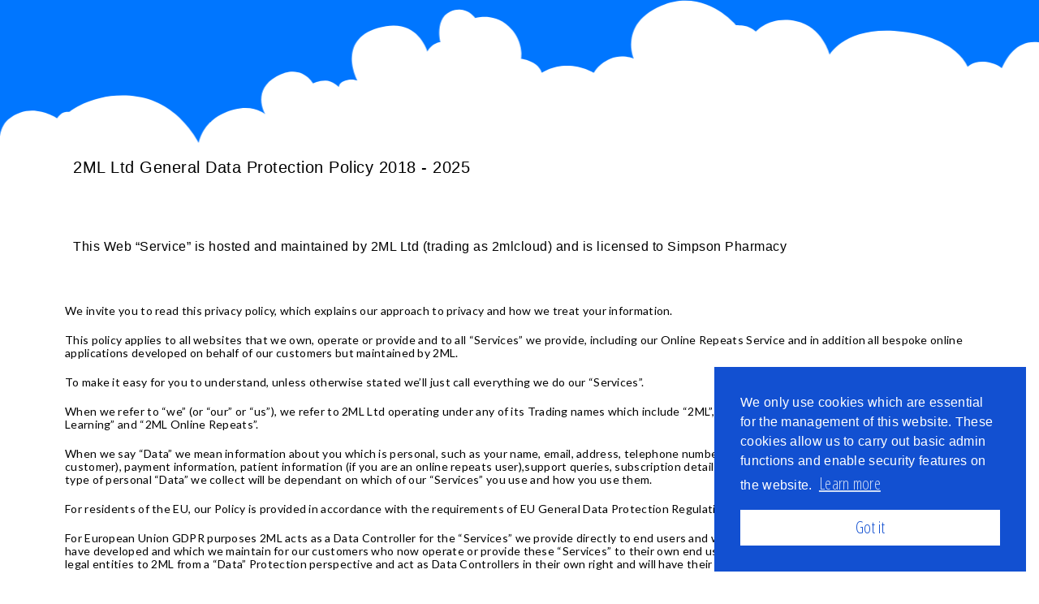

--- FILE ---
content_type: text/html; charset=UTF-8
request_url: https://simpsonpharmacy.com/website-privacy/
body_size: 15048
content:
<!DOCTYPE html>
<html lang="en-GB" prefix="og: https://ogp.me/ns#">
<head>
	<meta charset="UTF-8">
		
<!-- Search Engine Optimisation by Rank Math - https://s.rankmath.com/home -->
<title>Simpson Pharmacy | Website Privacy</title><link rel="preload" as="style" href="https://fonts.googleapis.com/css?family=Raleway%3A100%2C100italic%2C200%2C200italic%2C300%2C300italic%2C400%2C400italic%2C500%2C500italic%2C600%2C600italic%2C700%2C700italic%2C800%2C800italic%2C900%2C900italic%7COpen%20Sans%3A100%2C100italic%2C200%2C200italic%2C300%2C300italic%2C400%2C400italic%2C500%2C500italic%2C600%2C600italic%2C700%2C700italic%2C800%2C800italic%2C900%2C900italic%7COpen%20Sans%20Condensed%3A100%2C100italic%2C200%2C200italic%2C300%2C300italic%2C400%2C400italic%2C500%2C500italic%2C600%2C600italic%2C700%2C700italic%2C800%2C800italic%2C900%2C900italic%7CLato%3A100%2C100italic%2C200%2C200italic%2C300%2C300italic%2C400%2C400italic%2C500%2C500italic%2C600%2C600italic%2C700%2C700italic%2C800%2C800italic%2C900%2C900italic&#038;display=swap" /><link rel="stylesheet" href="https://fonts.googleapis.com/css?family=Raleway%3A100%2C100italic%2C200%2C200italic%2C300%2C300italic%2C400%2C400italic%2C500%2C500italic%2C600%2C600italic%2C700%2C700italic%2C800%2C800italic%2C900%2C900italic%7COpen%20Sans%3A100%2C100italic%2C200%2C200italic%2C300%2C300italic%2C400%2C400italic%2C500%2C500italic%2C600%2C600italic%2C700%2C700italic%2C800%2C800italic%2C900%2C900italic%7COpen%20Sans%20Condensed%3A100%2C100italic%2C200%2C200italic%2C300%2C300italic%2C400%2C400italic%2C500%2C500italic%2C600%2C600italic%2C700%2C700italic%2C800%2C800italic%2C900%2C900italic%7CLato%3A100%2C100italic%2C200%2C200italic%2C300%2C300italic%2C400%2C400italic%2C500%2C500italic%2C600%2C600italic%2C700%2C700italic%2C800%2C800italic%2C900%2C900italic&#038;display=swap" media="print" onload="this.media='all'" /><noscript><link rel="stylesheet" href="https://fonts.googleapis.com/css?family=Raleway%3A100%2C100italic%2C200%2C200italic%2C300%2C300italic%2C400%2C400italic%2C500%2C500italic%2C600%2C600italic%2C700%2C700italic%2C800%2C800italic%2C900%2C900italic%7COpen%20Sans%3A100%2C100italic%2C200%2C200italic%2C300%2C300italic%2C400%2C400italic%2C500%2C500italic%2C600%2C600italic%2C700%2C700italic%2C800%2C800italic%2C900%2C900italic%7COpen%20Sans%20Condensed%3A100%2C100italic%2C200%2C200italic%2C300%2C300italic%2C400%2C400italic%2C500%2C500italic%2C600%2C600italic%2C700%2C700italic%2C800%2C800italic%2C900%2C900italic%7CLato%3A100%2C100italic%2C200%2C200italic%2C300%2C300italic%2C400%2C400italic%2C500%2C500italic%2C600%2C600italic%2C700%2C700italic%2C800%2C800italic%2C900%2C900italic&#038;display=swap" /></noscript><link rel="stylesheet" href="https://simpsonpharmacy.com/wp-content/cache/min/102/10a86e0425b0c9facc4c59415252808a.css" media="all" data-minify="1" />
<meta name="description" content="We invite you to read this privacy policy, which explains our approach to privacy and how we treat your information."/>
<meta name="robots" content="nofollow, noindex, noimageindex, noarchive, nosnippet"/>
<meta property="og:locale" content="en_GB" />
<meta property="og:type" content="article" />
<meta property="og:title" content="Simpson Pharmacy | Website Privacy" />
<meta property="og:description" content="We invite you to read this privacy policy, which explains our approach to privacy and how we treat your information." />
<meta property="og:url" content="https://simpsonpharmacy.com/website-privacy/" />
<meta property="og:site_name" content="Simpson Pharmacy" />
<meta property="og:updated_time" content="2021-11-19T12:51:22+00:00" />
<meta name="twitter:card" content="summary_large_image" />
<meta name="twitter:title" content="Simpson Pharmacy | Website Privacy" />
<meta name="twitter:description" content="We invite you to read this privacy policy, which explains our approach to privacy and how we treat your information." />
<meta name="twitter:label1" content="Time to read" />
<meta name="twitter:data1" content="15 minutes" />
<!-- /Rank Math WordPress SEO plugin -->

<link href='https://fonts.gstatic.com' crossorigin rel='preconnect' />
<link rel="alternate" type="application/rss+xml" title="Simpson Pharmacy &raquo; Feed" href="https://simpsonpharmacy.com/feed/" />
<style type="text/css">
img.wp-smiley,
img.emoji {
	display: inline !important;
	border: none !important;
	box-shadow: none !important;
	height: 1em !important;
	width: 1em !important;
	margin: 0 .07em !important;
	vertical-align: -0.1em !important;
	background: none !important;
	padding: 0 !important;
}
</style>
	
















<script type='text/javascript' src='https://simpsonpharmacy.com/wp-includes/js/jquery/jquery.min.js?ver=3.6.0' id='jquery-core-js' defer></script>

<link rel="https://api.w.org/" href="https://simpsonpharmacy.com/wp-json/" /><link rel="alternate" type="application/json" href="https://simpsonpharmacy.com/wp-json/wp/v2/pages/32" /><link rel="EditURI" type="application/rsd+xml" title="RSD" href="https://simpsonpharmacy.com/xmlrpc.php?rsd" />
<link rel="wlwmanifest" type="application/wlwmanifest+xml" href="https://simpsonpharmacy.com/wp-includes/wlwmanifest.xml" /> 
<meta name="generator" content="WordPress 5.8.3" />
<link rel='shortlink' href='https://simpsonpharmacy.com/?p=32' />
<link rel="alternate" type="application/json+oembed" href="https://simpsonpharmacy.com/wp-json/oembed/1.0/embed?url=https%3A%2F%2Fsimpsonpharmacy.com%2Fwebsite-privacy%2F" />
<link rel="alternate" type="text/xml+oembed" href="https://simpsonpharmacy.com/wp-json/oembed/1.0/embed?url=https%3A%2F%2Fsimpsonpharmacy.com%2Fwebsite-privacy%2F&#038;format=xml" />
<link rel="icon" href="https://simpsonpharmacy.com/wp-content/uploads/sites/102/2022/01/Favicon-Cross-blue-150x150.png" sizes="32x32" />
<link rel="icon" href="https://simpsonpharmacy.com/wp-content/uploads/sites/102/2022/01/Favicon-Cross-blue-300x300.png" sizes="192x192" />
<link rel="apple-touch-icon" href="https://simpsonpharmacy.com/wp-content/uploads/sites/102/2022/01/Favicon-Cross-blue-300x300.png" />
<meta name="msapplication-TileImage" content="https://simpsonpharmacy.com/wp-content/uploads/sites/102/2022/01/Favicon-Cross-blue-300x300.png" />
	<meta name="viewport" content="width=device-width, initial-scale=1.0, viewport-fit=cover" /></head>
<body class="page-template page-template-elementor_canvas page page-id-32 wp-custom-logo elementor-dce elementor-default elementor-template-canvas elementor-kit-4 elementor-page elementor-page-32">
			<div data-elementor-type="wp-page" data-elementor-id="32" data-post-id="32" data-obj-id="32" class="elementor elementor-32 dce-elementor-post-32" data-elementor-settings="[]">
						<div class="elementor-inner">
							<div class="elementor-section-wrap">
							<section class="elementor-section elementor-top-section elementor-element elementor-element-0261f9d elementor-section-boxed elementor-section-height-default elementor-section-height-default" data-id="0261f9d" data-element_type="section" data-settings="{&quot;shape_divider_top&quot;:&quot;clouds&quot;}">
					<div class="elementor-shape elementor-shape-top" data-negative="false">
			<svg xmlns="http://www.w3.org/2000/svg" viewBox="0 0 283.5 27.8" preserveAspectRatio="xMidYMax slice">
  <path class="elementor-shape-fill" d="M0 0v6.7c1.9-.8 4.7-1.4 8.5-1 9.5 1.1 11.1 6 11.1 6s2.1-.7 4.3-.2c2.1.5 2.8 2.6 2.8 2.6s.2-.5 1.4-.7c1.2-.2 1.7.2 1.7.2s0-2.1 1.9-2.8c1.9-.7 3.6.7 3.6.7s.7-2.9 3.1-4.1 4.7 0 4.7 0 1.2-.5 2.4 0 1.7 1.4 1.7 1.4h1.4c.7 0 1.2.7 1.2.7s.8-1.8 4-2.2c3.5-.4 5.3 2.4 6.2 4.4.4-.4 1-.7 1.8-.9 2.8-.7 4 .7 4 .7s1.7-5 11.1-6c9.5-1.1 12.3 3.9 12.3 3.9s1.2-4.8 5.7-5.7c4.5-.9 6.8 1.8 6.8 1.8s.6-.6 1.5-.9c.9-.2 1.9-.2 1.9-.2s5.2-6.4 12.6-3.3c7.3 3.1 4.7 9 4.7 9s1.9-.9 4 0 2.8 2.4 2.8 2.4 1.9-1.2 4.5-1.2 4.3 1.2 4.3 1.2.2-1 1.4-1.7 2.1-.7 2.1-.7-.5-3.1 2.1-5.5 5.7-1.4 5.7-1.4 1.5-2.3 4.2-1.1c2.7 1.2 1.7 5.2 1.7 5.2s.3-.1 1.3.5c.5.4.8.8.9 1.1.5-1.4 2.4-5.8 8.4-4 7.1 2.1 3.5 8.9 3.5 8.9s.8-.4 2 0 1.1 1.1 1.1 1.1 1.1-1.1 2.3-1.1 2.1.5 2.1.5 1.9-3.6 6.2-1.2 1.9 6.4 1.9 6.4 2.6-2.4 7.4 0c3.4 1.7 3.9 4.9 3.9 4.9s3.3-6.9 10.4-7.9 11.5 2.6 11.5 2.6.8 0 1.2.2c.4.2.9.9.9.9s4.4-3.1 8.3.2c1.9 1.7 1.5 5 1.5 5s.3-1.1 1.6-1.4c1.3-.3 2.3.2 2.3.2s-.1-1.2.5-1.9 1.9-.9 1.9-.9-4.7-9.3 4.4-13.4c5.6-2.5 9.2.9 9.2.9s5-6.2 15.9-6.2 16.1 8.1 16.1 8.1.7-.2 1.6-.4V0H0z"/>
</svg>
		</div>
					<div class="elementor-container elementor-column-gap-default">
							<div class="elementor-row">
					<div class="elementor-column elementor-col-100 elementor-top-column elementor-element elementor-element-8b1281d" data-id="8b1281d" data-element_type="column">
			<div class="elementor-column-wrap elementor-element-populated">
							<div class="elementor-widget-wrap">
						<div class="elementor-element elementor-element-b615dcc elementor-widget elementor-widget-heading" data-id="b615dcc" data-element_type="widget" data-widget_type="heading.default">
				<div class="elementor-widget-container">
			<h1 class="elementor-heading-title elementor-size-default">2ML Ltd General Data Protection Policy 2018 -  2025</h1>		</div>
				</div>
						</div>
					</div>
		</div>
								</div>
					</div>
		</section>
				<section class="elementor-section elementor-top-section elementor-element elementor-element-002c320 elementor-section-boxed elementor-section-height-default elementor-section-height-default" data-id="002c320" data-element_type="section">
						<div class="elementor-container elementor-column-gap-default">
							<div class="elementor-row">
					<div class="elementor-column elementor-col-100 elementor-top-column elementor-element elementor-element-0159f88" data-id="0159f88" data-element_type="column">
			<div class="elementor-column-wrap elementor-element-populated">
							<div class="elementor-widget-wrap">
						<div class="elementor-element elementor-element-b79ee00 elementor-widget elementor-widget-heading" data-id="b79ee00" data-element_type="widget" data-widget_type="heading.default">
				<div class="elementor-widget-container">
			<h2 class="elementor-heading-title elementor-size-default">This Web “Service” is hosted and maintained by 2ML Ltd (trading as 2mlcloud) and is licensed to Simpson Pharmacy</h2>		</div>
				</div>
						</div>
					</div>
		</div>
								</div>
					</div>
		</section>
				<section class="elementor-section elementor-top-section elementor-element elementor-element-408c934 elementor-section-boxed elementor-section-height-default elementor-section-height-default" data-id="408c934" data-element_type="section">
						<div class="elementor-container elementor-column-gap-default">
							<div class="elementor-row">
					<div class="elementor-column elementor-col-100 elementor-top-column elementor-element elementor-element-8a639e3" data-id="8a639e3" data-element_type="column">
			<div class="elementor-column-wrap elementor-element-populated">
							<div class="elementor-widget-wrap">
						<div class="elementor-element elementor-element-b0515cd elementor-widget elementor-widget-text-editor" data-id="b0515cd" data-element_type="widget" data-widget_type="text-editor.default">
				<div class="elementor-widget-container">
								<div class="elementor-text-editor elementor-clearfix">
				<p><span style="font-weight: 400;">We invite you to read this privacy policy, which explains our approach to privacy and how we treat your information.</span></p><p><span style="font-weight: 400;">This policy applies to all websites that we own, operate or provide and to all &#8220;Services&#8221; we provide, including our Online Repeats Service and in addition all bespoke online applications developed on behalf of our customers but maintained by 2ML.</span></p><p><span style="font-weight: 400;">To make it easy for you to understand, unless otherwise stated we’ll just call everything we do our &#8220;Services&#8221;.</span></p><p><span style="font-weight: 400;">When we refer to “we” (or “our” or “us”), we refer to 2ML Ltd operating under any of its Trading names which include “2ML”, “2MLCloud”, “2MLPharmacare”, “2 Minute Learning” and “2ML Online Repeats”.</span></p><p><span style="font-weight: 400;">When we say &#8220;Data&#8221; we mean information about you which is personal, such as your name, email, address, telephone number, bank account details (if you are a paying customer), payment information, patient information (if you are an online repeats user),support queries, subscription details, web pages you may have visited. The exact type of personal &#8220;Data&#8221; we collect will be dependant on which of our &#8220;Services&#8221; you use and how you use them.</span></p><p><span style="font-weight: 400;">For residents of the EU, our Policy is provided in accordance with the requirements of EU General Data Protection Regulation (GDPR) as defined May 2018.</span></p><p><span style="font-weight: 400;">For European Union GDPR purposes 2ML acts as a Data Controller for the &#8220;Services&#8221; we provide directly to end users and we also act as a Data Processor for &#8220;Services&#8221; we have developed and which we maintain for our customers who now operate or provide these &#8220;Services&#8221; to their own end users. These clients or customers are separate legal entities to 2ML from a &#8220;Data&#8221; Protection perspective and act as Data Controllers in their own right and will have their own &#8220;Data&#8221; protection policies in place.   </span></p><p><span style="font-weight: 400;">The principles we use to guide us in our approach to &#8220;Data&#8221; Protection are the same guiding principles we use to direct our approach to business in general and are built upon the following core values.</span><span style="font-weight: 400;"><br /></span></p><p><span style="font-weight: 400;"><strong>Openness</strong> …………… our ethos is to be open, honest and transparent in all our business dealings.</span></p><p><span style="font-weight: 400;"><strong>Responsibility</strong> …………. we acknowledge the responsibility we have to protect the interests of all the people whose lives we “touch” as we conduct our business affairs. Put simply we treat others as we would like to be treated ourselves.</span></p><p><span style="font-weight: 400;"><strong>Awareness</strong> ……………. we recognise that “online” can be a dangerous space and we take both our own security and the security of those who engage with us “online” very seriously. In security terms nothing surprises us and we take nothing for granted. </span></p><p><span style="font-weight: 400;"><strong>Fairness</strong> ………….. in everything we do and to everyone with whom we engage.</span></p>					</div>
						</div>
				</div>
						</div>
					</div>
		</div>
								</div>
					</div>
		</section>
				<section class="elementor-section elementor-top-section elementor-element elementor-element-f8fa877 elementor-section-boxed elementor-section-height-default elementor-section-height-default" data-id="f8fa877" data-element_type="section">
						<div class="elementor-container elementor-column-gap-default">
							<div class="elementor-row">
					<div class="elementor-column elementor-col-100 elementor-top-column elementor-element elementor-element-651002d" data-id="651002d" data-element_type="column">
			<div class="elementor-column-wrap elementor-element-populated">
							<div class="elementor-widget-wrap">
						<div class="elementor-element elementor-element-83bcb2e elementor-widget elementor-widget-heading" data-id="83bcb2e" data-element_type="widget" data-widget_type="heading.default">
				<div class="elementor-widget-container">
			<h2 class="elementor-heading-title elementor-size-default">Who is 2ML</h2>		</div>
				</div>
				<div class="elementor-element elementor-element-dc7f139 elementor-widget elementor-widget-text-editor" data-id="dc7f139" data-element_type="widget" data-widget_type="text-editor.default">
				<div class="elementor-widget-container">
								<div class="elementor-text-editor elementor-clearfix">
				<p><span style="font-weight: 400;">2ML Ltd is a technology business incorporated in 2008 and based in Northern Ireland . Our Company is registered with Companies House (Reg No NI 069530) and our correspondence address is </span></p><p><span style="font-weight: 400;">Blick Studios<br />51 Malone Road<br />Belfast<br />Northern Ireland<br />United Kingdom<br />BT9 6RY</span></p><p><span style="font-weight: 400;">We are registered with the United Kingdom Information Commissioner and our &#8220;Data&#8221; Protection Registration details are :</span></p><p><span style="font-weight: 400;">Organisation name: 2ML LTD &#8211; Registration reference: Z2212884</span></p>					</div>
						</div>
				</div>
				<div class="elementor-element elementor-element-d92cb1d elementor-widget elementor-widget-heading" data-id="d92cb1d" data-element_type="widget" data-widget_type="heading.default">
				<div class="elementor-widget-container">
			<h2 class="elementor-heading-title elementor-size-default">What is 2ML's business</h2>		</div>
				</div>
				<div class="elementor-element elementor-element-9761793 elementor-widget elementor-widget-text-editor" data-id="9761793" data-element_type="widget" data-widget_type="text-editor.default">
				<div class="elementor-widget-container">
								<div class="elementor-text-editor elementor-clearfix">
				<p><span style="font-weight: 400;">2ML specialise in the Retail Pharmacy sector and provide websites and online &#8220;Services&#8221; such as our Online Repeats Service to our Pharmacy customers primarily across the UK and Ireland.</span></p><p><span style="font-weight: 400;">Additionally we provide bespoke websites to our customers outside the Retail Pharmacy sector and develop and maintain high quality bespoke online software applications.</span></p><p><span style="font-weight: 400;">Whilst we are considered a micro business entity, 2ML conduct our business affairs globally with business partners in many different countries made possible by our innovative use of Cloud based technologies.</span></p><p><span style="font-weight: 400;">We trade as :</span></p><p><b>2MLPharmacare</b><span style="font-weight: 400;"> &#8211; providing Website and online &#8220;Services&#8221; to Retail Pharmacies</span></p><p><b>2ML Online Repeats</b><span style="font-weight: 400;"> &#8211; allowing Pharmacies and their Customers manage repeats medications online</span></p><p><b>2minutelearning</b><span style="font-weight: 400;"> &#8211; building online e-learning courses</span></p><p><b>2MLCloud</b><span style="font-weight: 400;"> &#8211; developing, hosting &amp; maintaining bespoke websites and cloud based software applications and providing consultancy &#8220;Services&#8221;</span></p>					</div>
						</div>
				</div>
						</div>
					</div>
		</div>
								</div>
					</div>
		</section>
				<section class="elementor-section elementor-top-section elementor-element elementor-element-fa5cbf0 elementor-section-boxed elementor-section-height-default elementor-section-height-default" data-id="fa5cbf0" data-element_type="section">
						<div class="elementor-container elementor-column-gap-default">
							<div class="elementor-row">
					<div class="elementor-column elementor-col-100 elementor-top-column elementor-element elementor-element-3612aee" data-id="3612aee" data-element_type="column">
			<div class="elementor-column-wrap elementor-element-populated">
							<div class="elementor-widget-wrap">
						<div class="elementor-element elementor-element-f89070a elementor-widget elementor-widget-heading" data-id="f89070a" data-element_type="widget" data-widget_type="heading.default">
				<div class="elementor-widget-container">
			<h2 class="elementor-heading-title elementor-size-default">Why 2ML collect “Data” & how we process it</h2>		</div>
				</div>
				<div class="elementor-element elementor-element-4520310 elementor-widget elementor-widget-text-editor" data-id="4520310" data-element_type="widget" data-widget_type="text-editor.default">
				<div class="elementor-widget-container">
								<div class="elementor-text-editor elementor-clearfix">
				<p><span style="font-weight: 400;">2ML only ever collect and process personal &#8220;Data&#8221; where there is a legal basis for us to do so and for one of the following reasons (the </span><b>Why</b><span style="font-weight: 400;">)</span></p><ul><li style="font-weight: 400;"><span style="font-weight: 400;">We have legitimate business interests to process personal &#8220;Data&#8221; and where our interest to process is not overridden by your individual rights</span></li><li style="font-weight: 400;"><span style="font-weight: 400;">In order to perform a contract with you</span></li><li style="font-weight: 400;"><span style="font-weight: 400;">Where we have a legal obligation to process the &#8220;Data&#8221;, to exercise or to defend legal claims, or to assist in criminal investigations of a crime</span></li><li style="font-weight: 400;"><span style="font-weight: 400;">Where necessary in the public interest</span></li><li style="font-weight: 400;"><span style="font-weight: 400;">With your consent</span></li></ul><p><span style="font-weight: 400;"> </span></p><p><span style="font-weight: 400;">The way we collect &#8220;Data&#8221; broadly falls into three categories (the </span><b>How</b><span style="font-weight: 400;">)</span></p><ol><li style="font-weight: 400;"><span style="font-weight: 400;">&#8220;Data&#8221; you provide to us during some form of direct contact between ourselves</span></li><li style="font-weight: 400;"><span style="font-weight: 400;">&#8220;Data&#8221; we collect automatically when you use our &#8220;Services&#8221;</span></li><li style="font-weight: 400;"><span style="font-weight: 400;">&#8220;Data&#8221; from third party sources which is available publically or which we get from third parties <br /></span> </li></ol><p><strong>&#8220;Data&#8221; you provide to us</strong></p><p><span style="font-weight: 400;">We draw your attention to the following examples of this category of &#8220;Data&#8221;</span></p><ul><li style="font-weight: 400;"><span style="font-weight: 400;">Information that you volunteer to us so that you can use one of the &#8220;Services&#8221; we provide</span></li><li style="font-weight: 400;"><span style="font-weight: 400;">Information you provide when you subscribe as a customer to one or more of our &#8220;Services&#8221;</span></li><li style="font-weight: 400;"><span style="font-weight: 400;">Information you give us so we can provide you with information about our &#8220;Services&#8221;.</span></li><li style="font-weight: 400;"><span style="font-weight: 400;">Information in support of potential or actual employment </span></li><li style="font-weight: 400;"><span style="font-weight: 400;">Information when you contact us with questions or request support<br /><br /></span>………… and of course this list of examples is not exhaustive, there will be other examples during the legitimate course of our business where we will be provided with &#8220;Data&#8221; on a voluntary basis.  <span> </span></li></ul><p> </p><p><strong>&#8220;Data&#8221; we collect automatically</strong></p><p><span style="font-weight: 400;">When we collect &#8220;Data&#8221; automatically this &#8220;Data&#8221; is collected by using cookies and similar tracking technologies, and is collected when you visit or use our &#8220;Services&#8221; online. </span></p><p><span style="font-weight: 400;">The following are examples of this category of &#8220;Data&#8221;</span></p><ul><li style="font-weight: 400;"><span style="font-weight: 400;">When an email is opened or read</span></li><li style="font-weight: 400;"><span style="font-weight: 400;">Visitor’s ip addresses and device types</span></li><li style="font-weight: 400;"><span style="font-weight: 400;">Pages visited, when they were visited and for how long</span></li></ul><p><span style="font-weight: 400;"> </span></p><p><span style="font-weight: 400;">Typically this &#8220;Data&#8221; is not personally identifiable but if you have voluntarily provided us with particular forms of personal information we may be able to directly associate this online activity to you.</span></p><p><span style="font-weight: 400;">For example if at your request we email you information about our &#8220;Services&#8221; and you then click links within the email that are tracked, we will know the email has been received as intended, opened and which links have been clicked by you.</span></p><p><span style="font-weight: 400;">You can configure your browser to reject cookies and disable tracking technology, or reject cookies when using our &#8220;Services&#8221; but doing so may result in a reduced user experience when accessing our &#8220;Services&#8221; and in some cases may prevent you from using the service at all.</span></p><p><span style="font-weight: 400;"> </span></p><p><strong>&#8220;Data&#8221; from third party sources</strong></p><p><span style="font-weight: 400;">2ML use &#8220;Data&#8221; from third party sources to supplement or enhance our understanding of other existing &#8220;Data&#8221;.</span></p><p><span style="font-weight: 400;">For example</span></p><ul><li style="font-weight: 400;"><span style="font-weight: 400;">You may have already supplied us with your address and we may use Map vendors to show us your location on a map, involving the use of map coordinates.</span></li><li style="font-weight: 400;"><span style="font-weight: 400;">You may provide us with your postcode and from that “Data” by using Postcode mapping vendors we can determine your street address or your general location  </span></li><li style="font-weight: 400;"><span style="font-weight: 400;">You may provide us with your email address and using an email verifying service we can verify that we have correctly notated the email address and that it is a valid address</span></li><li style="font-weight: 400;"><span style="font-weight: 400;">We may use search engines to identify businesses of a particular type in a specific location</span></li><li style="font-weight: 400;"><span style="font-weight: 400;">We may use &#8220;Data&#8221; published on websites or publically available on social media accounts</span></li><li style="font-weight: 400;"><span style="font-weight: 400;">We may use publicly available professional registers to establish your personal registration details  </span></li><li style="font-weight: 400;"><span style="font-weight: 400;">We may use credit reference agencies</span></li></ul><p> </p><p><strong>The &#8220;Data&#8221; we process includes</strong></p><ul><li style="font-weight: 400;"><span style="font-weight: 400;">All the &#8220;Data&#8221; (aforementioned) that we collect in the legitimate course of our business and in addition</span></li><li style="font-weight: 400;"><span style="font-weight: 400;">&#8220;Data&#8221; we process but which is collected by those customers acting in their own right as Data Controllers or Data Controllers in common when using 2ML subscription &#8220;Services&#8221; or operating “bespoke &#8220;Services&#8221;” which are maintained by 2ML </span></li></ul>					</div>
						</div>
				</div>
						</div>
					</div>
		</div>
								</div>
					</div>
		</section>
				<section class="elementor-section elementor-top-section elementor-element elementor-element-169f301 elementor-section-boxed elementor-section-height-default elementor-section-height-default" data-id="169f301" data-element_type="section">
						<div class="elementor-container elementor-column-gap-default">
							<div class="elementor-row">
					<div class="elementor-column elementor-col-100 elementor-top-column elementor-element elementor-element-e19c3f7" data-id="e19c3f7" data-element_type="column">
			<div class="elementor-column-wrap elementor-element-populated">
							<div class="elementor-widget-wrap">
						<div class="elementor-element elementor-element-1699be7 elementor-widget elementor-widget-heading" data-id="1699be7" data-element_type="widget" data-widget_type="heading.default">
				<div class="elementor-widget-container">
			<h2 class="elementor-heading-title elementor-size-default">“Data” collected by third parties & how they process it</h2>		</div>
				</div>
				<div class="elementor-element elementor-element-da449a1 elementor-widget elementor-widget-text-editor" data-id="da449a1" data-element_type="widget" data-widget_type="text-editor.default">
				<div class="elementor-widget-container">
								<div class="elementor-text-editor elementor-clearfix">
				<p><span style="font-weight: 400;">2ML may embed content from third parties into web pages within some of the “Services” we offer and the third party may collect “Data” when you visit one of these embedded pages.</span></p><p><span style="font-weight: 400;">This type of &#8220;Data&#8221; broadly falls into two categories</span></p><ul><li style="font-weight: 400;"><span style="font-weight: 400;">&#8220;Data&#8221; you provide to the third party during some form of direct contact between you and the third party</span></li><li style="font-weight: 400;"><span style="font-weight: 400;">&#8220;Data&#8221; collected automatically by the third party when you visit a page which has their content embedded within it.</span></li></ul><p> </p><p><strong>&#8220;Data&#8221; you provide to the third party</strong></p><ul><li style="font-weight: 400;"><span style="font-weight: 400;">You may fill and submit an online form &#8211; for example a customer survey</span></li><li style="font-weight: 400;"><span style="font-weight: 400;">You may download and return a form &#8211; for example a job application</span></li></ul><p> </p><p><span style="font-weight: 400;">2ML do not collect or process this type of third party “Data”. It will be clear from the form (should you submit or return it) it who the third party is and you must contact the third party “Data” Controller directly when exercising your rights in respect of this “Data”</span></p><p><strong>&#8220;Data&#8221; collected automatically by the third party</strong></p><ul><li style="font-weight: 400;"><span style="font-weight: 400;">You may visit a page with embedded social media content and as a result a “cookie” may be downloaded with the purpose of collecting “Data”</span></li><li style="font-weight: 400;"><span style="font-weight: 400;">You may visit a page with embedded health information and as a result a “cookie” may be downloaded with the purpose of collecting “Data”</span></li></ul><p> </p><p><span style="font-weight: 400;">2ML use cookies to ensure that we give you the best experience when using our Web “Services”. This includes cookies from third party websites where third party content is embedded in a page which you may visit. You will be notified by a Cookie Consent Alert when you visit and by continuing to use the Web “Service”, you agree to their use.</span></p><p><span style="font-weight: 400;">If you do not agree please do not use the “Service”</span></p>					</div>
						</div>
				</div>
						</div>
					</div>
		</div>
								</div>
					</div>
		</section>
				<section class="elementor-section elementor-top-section elementor-element elementor-element-44cee0a elementor-section-boxed elementor-section-height-default elementor-section-height-default" data-id="44cee0a" data-element_type="section">
						<div class="elementor-container elementor-column-gap-default">
							<div class="elementor-row">
					<div class="elementor-column elementor-col-100 elementor-top-column elementor-element elementor-element-434c0b3" data-id="434c0b3" data-element_type="column">
			<div class="elementor-column-wrap elementor-element-populated">
							<div class="elementor-widget-wrap">
						<div class="elementor-element elementor-element-8b3ffd5 elementor-widget elementor-widget-heading" data-id="8b3ffd5" data-element_type="widget" data-widget_type="heading.default">
				<div class="elementor-widget-container">
			<h2 class="elementor-heading-title elementor-size-default">How we use the "Data" we collect</h2>		</div>
				</div>
				<div class="elementor-element elementor-element-97825d3 elementor-widget elementor-widget-text-editor" data-id="97825d3" data-element_type="widget" data-widget_type="text-editor.default">
				<div class="elementor-widget-container">
								<div class="elementor-text-editor elementor-clearfix">
				<p><span style="font-weight: 400;">2ML use the information we hold to assist us when we operate, improve, secure, understand, tailor, support, develop, market or sell the &#8220;Services&#8221; we provide.</span></p><p><span style="font-weight: 400;">Primarily we use personal &#8220;Data&#8221; to operate the &#8220;Services&#8221; we provide and to manage our relationship with subscribing customers.</span></p><p><span style="font-weight: 400;">Additionally we may use personal &#8220;Data&#8221; when we communicate directly with existing or potential customers, provide or respond to requests for information, give support to users of our &#8220;Services&#8221;, request feedback, analyse web traffic, conduct market research, market our &#8220;Services&#8221;.</span></p>					</div>
						</div>
				</div>
						</div>
					</div>
		</div>
								</div>
					</div>
		</section>
				<section class="elementor-section elementor-top-section elementor-element elementor-element-670553f elementor-section-boxed elementor-section-height-default elementor-section-height-default" data-id="670553f" data-element_type="section">
						<div class="elementor-container elementor-column-gap-default">
							<div class="elementor-row">
					<div class="elementor-column elementor-col-100 elementor-top-column elementor-element elementor-element-011d969" data-id="011d969" data-element_type="column">
			<div class="elementor-column-wrap elementor-element-populated">
							<div class="elementor-widget-wrap">
						<div class="elementor-element elementor-element-13ef0df elementor-widget elementor-widget-heading" data-id="13ef0df" data-element_type="widget" data-widget_type="heading.default">
				<div class="elementor-widget-container">
			<h2 class="elementor-heading-title elementor-size-default">How 2ML Share and Transfer "Data"</h2>		</div>
				</div>
				<div class="elementor-element elementor-element-63649d1 elementor-widget elementor-widget-text-editor" data-id="63649d1" data-element_type="widget" data-widget_type="text-editor.default">
				<div class="elementor-widget-container">
								<div class="elementor-text-editor elementor-clearfix">
				<p>When we refer to “sharing &#8220;Data&#8221;” we mean giving Third Party access to &#8220;Data&#8221; we collect or process.</p><p>We will never share &#8220;Data&#8221; with organisations seeking to market third party &#8220;Services&#8221; directly to you. No one welcomes spam or other unauthorised contact and therefore we will never sell or rent your “Data” to third parties for such purposes, and we will only share it with a third party for the legitimate business purposes described in this policy.</p><p>We may share &#8220;Data&#8221; with Third party service providers where they support delivery of or otherwise provide functionality for users of our &#8220;Services&#8221;, or to market or promote our goods and &#8220;Services&#8221; to you and in such cases only with your consent. All Third party service providers are contractually required under their terms and conditions to only use the &#8220;Data&#8221; they process on our behalf to provide their service to us, and are contractually prohibited from using it for any other purposes.</p><p>We may share &#8220;Data&#8221; in connection with parties involved in any business reorganisation or restructuring such as a sale, merger or acquisition of all or part of our business. You will be kept fully informed of any business reorganisation and you will be entitled to (within your rights) to request that your &#8220;Data&#8221; is deleted after any such business reorganisation.</p><p>We may share &#8220;Data&#8221; where it is reasonably necessary to; respond to a legal request or comply with a statutory or legal obligation; facilitate ourselves or a third party when detecting, preventing or investigating illegal activity; mitigate the adverse effects of security or technical issues; protect our intellectual rights or property or to protect our commercial rights.</p><p>We may share aggregated &#8220;Data&#8221; which has been compiled from individual &#8220;Data&#8221; sets (after any personal &#8220;Data&#8221; has been obfuscated), with Government Agencies and Third Parties we do business with.</p>					</div>
						</div>
				</div>
						</div>
					</div>
		</div>
								</div>
					</div>
		</section>
				<section class="elementor-section elementor-top-section elementor-element elementor-element-9588a1c elementor-section-boxed elementor-section-height-default elementor-section-height-default" data-id="9588a1c" data-element_type="section">
						<div class="elementor-container elementor-column-gap-default">
							<div class="elementor-row">
					<div class="elementor-column elementor-col-100 elementor-top-column elementor-element elementor-element-001b907" data-id="001b907" data-element_type="column">
			<div class="elementor-column-wrap elementor-element-populated">
							<div class="elementor-widget-wrap">
						<div class="elementor-element elementor-element-3c23589 elementor-widget elementor-widget-heading" data-id="3c23589" data-element_type="widget" data-widget_type="heading.default">
				<div class="elementor-widget-container">
			<h2 class="elementor-heading-title elementor-size-default">"Data" Transfers</h2>		</div>
				</div>
				<div class="elementor-element elementor-element-5c502e5 elementor-widget elementor-widget-text-editor" data-id="5c502e5" data-element_type="widget" data-widget_type="text-editor.default">
				<div class="elementor-widget-container">
								<div class="elementor-text-editor elementor-clearfix">
				<p>When we refer to “transferring &#8220;Data&#8221;” we mean sending or processing &#8220;Data&#8221; in a country outside of the United Kingdom or outside the jurisdiction of the European Union.</p><p>2ML will always where possible process &#8220;Data&#8221; within Data Centers located in the European Economic Area (EEA).</p><p>Where, for legitimate business purposes, &#8220;Data&#8221; is transferred and processed outside the EEA, it will only be transferred to countries that have been identified by the EU as providing adequate protection for EEA &#8220;Data&#8221; and in accordance with EU &#8220;Data&#8221; protection law or to a third party which is Privacy Shield certified (for transfers to US-based third parties).</p><p>2ML will never transfer personal &#8220;Data&#8221; other than permitted by law, and will take all appropriate steps intended to ensure all &#8220;Data&#8221; is fully protected whilst being processed outside of the EEA.</p>					</div>
						</div>
				</div>
						</div>
					</div>
		</div>
								</div>
					</div>
		</section>
				<section class="elementor-section elementor-top-section elementor-element elementor-element-0cb2742 elementor-section-boxed elementor-section-height-default elementor-section-height-default" data-id="0cb2742" data-element_type="section">
						<div class="elementor-container elementor-column-gap-default">
							<div class="elementor-row">
					<div class="elementor-column elementor-col-100 elementor-top-column elementor-element elementor-element-796303f" data-id="796303f" data-element_type="column">
			<div class="elementor-column-wrap elementor-element-populated">
							<div class="elementor-widget-wrap">
						<div class="elementor-element elementor-element-479e479 elementor-widget elementor-widget-heading" data-id="479e479" data-element_type="widget" data-widget_type="heading.default">
				<div class="elementor-widget-container">
			<h2 class="elementor-heading-title elementor-size-default">Your Rights and Options</h2>		</div>
				</div>
				<div class="elementor-element elementor-element-6cbb92b elementor-widget elementor-widget-text-editor" data-id="6cbb92b" data-element_type="widget" data-widget_type="text-editor.default">
				<div class="elementor-widget-container">
								<div class="elementor-text-editor elementor-clearfix">
				<p><strong>Your Rights</strong></p><p>If you don&#8217;t have a direct relationship with us, but believe that a 2ML subscriber to one of our “Services” has entered your personal &#8220;Data&#8221; into one of our &#8220;Services&#8221;, for example the 2ML Online Repeats service, you will need to contact the subscriber (Pharmacy) for any questions you have about your personal &#8220;Data&#8221; including any request to delete your personal &#8220;Data&#8221;.</p><p>For &#8220;Data&#8221; that 2ML controls you have rights, for example to</p><ul><li>Know what personal &#8220;Data&#8221; we hold about you</li><li>Ensure &#8220;Data&#8221; is accurate</li><li>Request a copy of personal &#8220;Data&#8221;</li><li>Restrict what &#8220;Data&#8221; we process and the way we process it</li><li>Delete your &#8220;Data&#8221;</li></ul><p>The full rights you are entitled to are regulated and defined by the GDPR Regulations.</p><p>We aim to action any reasonable request concerning the personal &#8220;Data&#8221; we hold about you within a reasonable timeframe not exceeding 30 days.</p><p>As a technology company we can best ensure a prompt response to a request when the request is made by email to <a href="mailto:privacy@2mlcloud.com" target="_blank" rel="noopener">privacy@2mlcloud.com</a>.</p><p>As an environmentally aware business we only fulfil &#8220;Data&#8221; information requests in an electronic format.</p><p><strong>Your Options</strong></p><p>Most of the &#8220;Data&#8221; we hold is based upon legitimate interests for holding the &#8220;Data&#8221;, for legal reasons or in the public interest however you can still object to this processing in certain circumstances. Unless we have compelling legitimate grounds to continue processing we shall cease processing at your request.</p><p>Where we hold your &#8220;Data&#8221; for direct marketing purposes, you can remove consent by using the unsubscribe link in such communications or changing your account settings.</p><p>After making a &#8220;Data&#8221; Protection request of us, if you believe we have not actioned your reasonable request in a appropriate manner please advise us by email explaining how you feel we could have acted differently or better served your needs, and we will investigate your complaint accordingly.</p><p>If you feel we have not responded to your request or have not handled your “Data” in accordance with GDPR Regulations, you can make a formal complaint to the Information Commissioner, whose contact details along with advice on how to voice your concern can be found on the Information Commissioner’s Office Website <a href="https://ico.org.uk/" target="_blank" rel="noopener">here</a>.</p>					</div>
						</div>
				</div>
						</div>
					</div>
		</div>
								</div>
					</div>
		</section>
				<section class="elementor-section elementor-top-section elementor-element elementor-element-4513a2f elementor-section-boxed elementor-section-height-default elementor-section-height-default" data-id="4513a2f" data-element_type="section">
						<div class="elementor-container elementor-column-gap-default">
							<div class="elementor-row">
					<div class="elementor-column elementor-col-100 elementor-top-column elementor-element elementor-element-92ca62b" data-id="92ca62b" data-element_type="column">
			<div class="elementor-column-wrap elementor-element-populated">
							<div class="elementor-widget-wrap">
						<div class="elementor-element elementor-element-a6d05c9 elementor-widget elementor-widget-heading" data-id="a6d05c9" data-element_type="widget" data-widget_type="heading.default">
				<div class="elementor-widget-container">
			<h2 class="elementor-heading-title elementor-size-default">"Data" Retention</h2>		</div>
				</div>
				<div class="elementor-element elementor-element-b072913 elementor-widget elementor-widget-text-editor" data-id="b072913" data-element_type="widget" data-widget_type="text-editor.default">
				<div class="elementor-widget-container">
								<div class="elementor-text-editor elementor-clearfix">
				<p>The length of time we keep your &#8220;Data&#8221; in our server logs, our Databases, our records and within the third party &#8220;Services&#8221; we use to administer our business or which are essential to the provision of our &#8220;Services&#8221;, depends on what the &#8220;Data&#8221; is and whether we have an ongoing business requirement to retain it.</p><p>If we don’t have a legitimate business reason to retain your &#8220;Data&#8221; we will destroy or delete it as soon as it is no longer required.</p><p>If we have a legitimate business reason to retain your &#8220;Data&#8221; such as legal, accounting or for other statutory requirements, we are compelled to retain the &#8220;Data&#8221; beyond our business relationship, until such times as we are no longer required to do so, at which point we will make sure the &#8220;Data&#8221; is destroyed or deleted.</p>					</div>
						</div>
				</div>
						</div>
					</div>
		</div>
								</div>
					</div>
		</section>
				<section class="elementor-section elementor-top-section elementor-element elementor-element-c4d31d0 elementor-section-boxed elementor-section-height-default elementor-section-height-default" data-id="c4d31d0" data-element_type="section">
						<div class="elementor-container elementor-column-gap-default">
							<div class="elementor-row">
					<div class="elementor-column elementor-col-100 elementor-top-column elementor-element elementor-element-d921d5d" data-id="d921d5d" data-element_type="column">
			<div class="elementor-column-wrap elementor-element-populated">
							<div class="elementor-widget-wrap">
						<div class="elementor-element elementor-element-55f3a78 elementor-widget elementor-widget-heading" data-id="55f3a78" data-element_type="widget" data-widget_type="heading.default">
				<div class="elementor-widget-container">
			<h2 class="elementor-heading-title elementor-size-default">"Data" Security</h2>		</div>
				</div>
				<div class="elementor-element elementor-element-32062e2 elementor-widget elementor-widget-text-editor" data-id="32062e2" data-element_type="widget" data-widget_type="text-editor.default">
				<div class="elementor-widget-container">
								<div class="elementor-text-editor elementor-clearfix">
				<p>Security of all the &#8220;Data&#8221; we collect and process, both your &#8220;Data&#8221; and our own &#8220;Data&#8221; is an absolute priority for 2ML.</p><p>For obvious security reasons we cannot detail the technical and organisational measures we have in place to protect the &#8220;Data&#8221; but in general terms we widely use the following measures</p><ul><li>Physical Security (Intruder detection, cameras, high security locks)</li><li>&#8220;Data&#8221; Encryption</li><li>Complex Encrypted Passwords</li><li>Restricted Password Distribution</li><li>&#8220;Data&#8221; Obfuscation</li><li>Logins restricted by IP</li><li>Firewall Protection</li><li>Intrusion Detection</li><li>2 Factor Authentication</li><li>Forced HTTPS</li></ul><p> </p><p>Whilst it is our responsibility to protect the integrity of our overall systems, users accessing our &#8220;Services&#8221; remain responsible for the security of their individual accounts. Please ensure that you keep your password safe, that it is unique and not used on any other online application and do not share it with anyone.</p><p>For &#8220;Data&#8221; protection purposes, where we hold your &#8220;Data&#8221; as a result of a direct relationship with you we can only fulfill &#8220;Data&#8221; protection requests originating from an email address that is linked to your account with us.</p><p>For &#8220;Data&#8221; protection purposes, where we hold your &#8220;Data&#8221; but where there is no direct relationship with you we can only fulfill &#8220;Data&#8221; protection requests once we are able to verify the identity of the person making the request. Dependant upon the &#8220;Data&#8221; requested we will take reasonable steps to validate the legitimacy of the request including asking for proof of identity to be provided to us before we release any &#8220;Data&#8221; or provide details of any &#8220;Data&#8221; held.</p><p>These security policies are necessarily in place to prevent impersonation resulting in a &#8220;Data&#8221; breach. </p>					</div>
						</div>
				</div>
						</div>
					</div>
		</div>
								</div>
					</div>
		</section>
				<section class="elementor-section elementor-top-section elementor-element elementor-element-191fd89 elementor-section-boxed elementor-section-height-default elementor-section-height-default" data-id="191fd89" data-element_type="section">
						<div class="elementor-container elementor-column-gap-default">
							<div class="elementor-row">
					<div class="elementor-column elementor-col-100 elementor-top-column elementor-element elementor-element-50d2bef" data-id="50d2bef" data-element_type="column">
			<div class="elementor-column-wrap elementor-element-populated">
							<div class="elementor-widget-wrap">
						<div class="elementor-element elementor-element-fab93e8 elementor-widget elementor-widget-heading" data-id="fab93e8" data-element_type="widget" data-widget_type="heading.default">
				<div class="elementor-widget-container">
			<h2 class="elementor-heading-title elementor-size-default">Additional information</h2>		</div>
				</div>
				<div class="elementor-element elementor-element-b548ab5 elementor-widget elementor-widget-text-editor" data-id="b548ab5" data-element_type="widget" data-widget_type="text-editor.default">
				<div class="elementor-widget-container">
								<div class="elementor-text-editor elementor-clearfix">
				<p>When you use our &#8220;Services&#8221; you may come across links to websites and services operated by other organisations. These third parties have their own privacy policies, which will apply to you when you click on the link and access their website or service.</p><p>We cannot accept responsibility or liability for such external sites’ privacy and security practices.</p><p>We may need to update this policy on occasions. Where a change is material, we’ll make sure we let you know in a manner appropriate to the particular “Service” you are using.</p>					</div>
						</div>
				</div>
						</div>
					</div>
		</div>
								</div>
					</div>
		</section>
				<section class="elementor-section elementor-top-section elementor-element elementor-element-a3dc373 elementor-section-boxed elementor-section-height-default elementor-section-height-default" data-id="a3dc373" data-element_type="section">
						<div class="elementor-container elementor-column-gap-default">
							<div class="elementor-row">
					<div class="elementor-column elementor-col-100 elementor-top-column elementor-element elementor-element-5130309" data-id="5130309" data-element_type="column">
			<div class="elementor-column-wrap elementor-element-populated">
							<div class="elementor-widget-wrap">
						<div class="elementor-element elementor-element-f33fb48 elementor-widget elementor-widget-heading" data-id="f33fb48" data-element_type="widget" data-widget_type="heading.default">
				<div class="elementor-widget-container">
			<h2 class="elementor-heading-title elementor-size-default">Contact 2ML</h2>		</div>
				</div>
				<div class="elementor-element elementor-element-e319b99 elementor-widget elementor-widget-text-editor" data-id="e319b99" data-element_type="widget" data-widget_type="text-editor.default">
				<div class="elementor-widget-container">
								<div class="elementor-text-editor elementor-clearfix">
				<p>It’s always good to talk. If you have a question or comment to make regarding this notice or any of the &#8220;Services&#8221; we provide, please get in touch.</p><p>As a technology company, email is best for us as this ensures that you’re put in contact with the right person, first time.</p><p>Please get in touch at <a href="mailto:privacy@2mlcloud.com" target="_blank" rel="nofollow noopener">privacy@2mlcloud.com</a> for Privacy or &#8220;Data&#8221; Protection issues.</p><p>or</p><p>For all other enquiries <a href="mailto:contact@2mlcloud.com" target="_blank" rel="nofollow noopener">contact@2mlcloud.com </a>.</p>					</div>
						</div>
				</div>
						</div>
					</div>
		</div>
								</div>
					</div>
		</section>
				<section class="elementor-section elementor-top-section elementor-element elementor-element-7fedc11 elementor-section-boxed elementor-section-height-default elementor-section-height-default" data-id="7fedc11" data-element_type="section">
						<div class="elementor-container elementor-column-gap-default">
							<div class="elementor-row">
					<div class="elementor-column elementor-col-100 elementor-top-column elementor-element elementor-element-bfc69fe" data-id="bfc69fe" data-element_type="column">
			<div class="elementor-column-wrap elementor-element-populated">
							<div class="elementor-widget-wrap">
						<div class="elementor-element elementor-element-258f6a9 elementor-widget elementor-widget-html" data-id="258f6a9" data-element_type="widget" data-widget_type="html.default">
				<div class="elementor-widget-container">
			<a href="JavaScript:window.close()">Close this page</a>		</div>
				</div>
						</div>
					</div>
		</div>
								</div>
					</div>
		</section>
						</div>
						</div>
					</div>
		



<script type='text/javascript' id='nsc_bar_nice-cookie-consent_js-js-after'>
window.addEventListener("DOMContentLoaded", function(){window.cookieconsent.initialise({
    "content": {
        "deny": "Deny",
        "dismiss": "Got it",
        "allow": "Allow",
        "link": "Learn more",
        "href": "\/website-privacy\/",
        "message": "We only use cookies which are essential for the management of this website. These cookies allow us to carry out basic admin functions and enable security features on the website.",
        "policy": "Cookie Settings",
        "savesettings": "Save Settings",
        "target": "_blank",
        "linksecond": "Just another Link",
        "hrefsecond": "https:\/\/yourdomain\/anotherLink"
    },
    "type": "info",
    "palette": {
        "popup": {
            "background": "#1250D1",
            "text": "#fff"
        },
        "button": {
            "background": "#fff",
            "text": "#1250D1",
            "border": ""
        },
        "switches": {
            "background": "",
            "backgroundChecked": "",
            "switch": "",
            "text": ""
        }
    },
    "position": "bottom-right",
    "theme": "block",
    "cookietypes": [
        {
            "label": "Technical",
            "checked": "checked",
            "disabled": "disabled",
            "cookie_suffix": "tech"
        },
        {
            "label": "Marketing",
            "checked": "",
            "disabled": "",
            "cookie_suffix": "marketing"
        }
    ],
    "revokable": "0",
    "dataLayerName": "dataLayer",
    "improveBannerLoadingSpeed": "1",
    "container": "",
    "customizedFont": ""
})});
</script>
<script type='text/javascript' id='rocket-browser-checker-js-after'>
"use strict";var _createClass=function(){function defineProperties(target,props){for(var i=0;i<props.length;i++){var descriptor=props[i];descriptor.enumerable=descriptor.enumerable||!1,descriptor.configurable=!0,"value"in descriptor&&(descriptor.writable=!0),Object.defineProperty(target,descriptor.key,descriptor)}}return function(Constructor,protoProps,staticProps){return protoProps&&defineProperties(Constructor.prototype,protoProps),staticProps&&defineProperties(Constructor,staticProps),Constructor}}();function _classCallCheck(instance,Constructor){if(!(instance instanceof Constructor))throw new TypeError("Cannot call a class as a function")}var RocketBrowserCompatibilityChecker=function(){function RocketBrowserCompatibilityChecker(options){_classCallCheck(this,RocketBrowserCompatibilityChecker),this.passiveSupported=!1,this._checkPassiveOption(this),this.options=!!this.passiveSupported&&options}return _createClass(RocketBrowserCompatibilityChecker,[{key:"_checkPassiveOption",value:function(self){try{var options={get passive(){return!(self.passiveSupported=!0)}};window.addEventListener("test",null,options),window.removeEventListener("test",null,options)}catch(err){self.passiveSupported=!1}}},{key:"initRequestIdleCallback",value:function(){!1 in window&&(window.requestIdleCallback=function(cb){var start=Date.now();return setTimeout(function(){cb({didTimeout:!1,timeRemaining:function(){return Math.max(0,50-(Date.now()-start))}})},1)}),!1 in window&&(window.cancelIdleCallback=function(id){return clearTimeout(id)})}},{key:"isDataSaverModeOn",value:function(){return"connection"in navigator&&!0===navigator.connection.saveData}},{key:"supportsLinkPrefetch",value:function(){var elem=document.createElement("link");return elem.relList&&elem.relList.supports&&elem.relList.supports("prefetch")&&window.IntersectionObserver&&"isIntersecting"in IntersectionObserverEntry.prototype}},{key:"isSlowConnection",value:function(){return"connection"in navigator&&"effectiveType"in navigator.connection&&("2g"===navigator.connection.effectiveType||"slow-2g"===navigator.connection.effectiveType)}}]),RocketBrowserCompatibilityChecker}();
</script>
<script type='text/javascript' id='rocket-preload-links-js-extra'>
/* <![CDATA[ */
var RocketPreloadLinksConfig = {"excludeUris":"\/(.+\/)?feed\/?.+\/?|\/(?:.+\/)?embed\/|\/(index\\.php\/)?wp\\-json(\/.*|$)|\/wp-admin\/|\/logout\/|\/wp-login.php","usesTrailingSlash":"1","imageExt":"jpg|jpeg|gif|png|tiff|bmp|webp|avif","fileExt":"jpg|jpeg|gif|png|tiff|bmp|webp|avif|php|pdf|html|htm","siteUrl":"https:\/\/simpsonpharmacy.com","onHoverDelay":"100","rateThrottle":"3"};
/* ]]> */
</script>
<script type='text/javascript' id='rocket-preload-links-js-after'>
(function() {
"use strict";var r="function"==typeof Symbol&&"symbol"==typeof Symbol.iterator?function(e){return typeof e}:function(e){return e&&"function"==typeof Symbol&&e.constructor===Symbol&&e!==Symbol.prototype?"symbol":typeof e},e=function(){function i(e,t){for(var n=0;n<t.length;n++){var i=t[n];i.enumerable=i.enumerable||!1,i.configurable=!0,"value"in i&&(i.writable=!0),Object.defineProperty(e,i.key,i)}}return function(e,t,n){return t&&i(e.prototype,t),n&&i(e,n),e}}();function i(e,t){if(!(e instanceof t))throw new TypeError("Cannot call a class as a function")}var t=function(){function n(e,t){i(this,n),this.browser=e,this.config=t,this.options=this.browser.options,this.prefetched=new Set,this.eventTime=null,this.threshold=1111,this.numOnHover=0}return e(n,[{key:"init",value:function(){!this.browser.supportsLinkPrefetch()||this.browser.isDataSaverModeOn()||this.browser.isSlowConnection()||(this.regex={excludeUris:RegExp(this.config.excludeUris,"i"),images:RegExp(".("+this.config.imageExt+")$","i"),fileExt:RegExp(".("+this.config.fileExt+")$","i")},this._initListeners(this))}},{key:"_initListeners",value:function(e){-1<this.config.onHoverDelay&&document.addEventListener("mouseover",e.listener.bind(e),e.listenerOptions),document.addEventListener("mousedown",e.listener.bind(e),e.listenerOptions),document.addEventListener("touchstart",e.listener.bind(e),e.listenerOptions)}},{key:"listener",value:function(e){var t=e.target.closest("a"),n=this._prepareUrl(t);if(null!==n)switch(e.type){case"mousedown":case"touchstart":this._addPrefetchLink(n);break;case"mouseover":this._earlyPrefetch(t,n,"mouseout")}}},{key:"_earlyPrefetch",value:function(t,e,n){var i=this,r=setTimeout(function(){if(r=null,0===i.numOnHover)setTimeout(function(){return i.numOnHover=0},1e3);else if(i.numOnHover>i.config.rateThrottle)return;i.numOnHover++,i._addPrefetchLink(e)},this.config.onHoverDelay);t.addEventListener(n,function e(){t.removeEventListener(n,e,{passive:!0}),null!==r&&(clearTimeout(r),r=null)},{passive:!0})}},{key:"_addPrefetchLink",value:function(i){return this.prefetched.add(i.href),new Promise(function(e,t){var n=document.createElement("link");n.rel="prefetch",n.href=i.href,n.onload=e,n.onerror=t,document.head.appendChild(n)}).catch(function(){})}},{key:"_prepareUrl",value:function(e){if(null===e||"object"!==(void 0===e?"undefined":r(e))||!1 in e||-1===["http:","https:"].indexOf(e.protocol))return null;var t=e.href.substring(0,this.config.siteUrl.length),n=this._getPathname(e.href,t),i={original:e.href,protocol:e.protocol,origin:t,pathname:n,href:t+n};return this._isLinkOk(i)?i:null}},{key:"_getPathname",value:function(e,t){var n=t?e.substring(this.config.siteUrl.length):e;return n.startsWith("/")||(n="/"+n),this._shouldAddTrailingSlash(n)?n+"/":n}},{key:"_shouldAddTrailingSlash",value:function(e){return this.config.usesTrailingSlash&&!e.endsWith("/")&&!this.regex.fileExt.test(e)}},{key:"_isLinkOk",value:function(e){return null!==e&&"object"===(void 0===e?"undefined":r(e))&&(!this.prefetched.has(e.href)&&e.origin===this.config.siteUrl&&-1===e.href.indexOf("?")&&-1===e.href.indexOf("#")&&!this.regex.excludeUris.test(e.href)&&!this.regex.images.test(e.href))}}],[{key:"run",value:function(){"undefined"!=typeof RocketPreloadLinksConfig&&new n(new RocketBrowserCompatibilityChecker({capture:!0,passive:!0}),RocketPreloadLinksConfig).init()}}]),n}();t.run();
}());
</script>




<script type='text/javascript' id='elementor-pro-frontend-js-before'>
var ElementorProFrontendConfig = {"ajaxurl":"https:\/\/simpsonpharmacy.com\/wp-admin\/admin-ajax.php","nonce":"f7897d7fea","urls":{"assets":"https:\/\/simpsonpharmacy.com\/wp-content\/plugins\/elementor-pro\/assets\/","rest":"https:\/\/simpsonpharmacy.com\/wp-json\/"},"i18n":{"toc_no_headings_found":"No headings were found on this page."},"shareButtonsNetworks":{"facebook":{"title":"Facebook","has_counter":true},"twitter":{"title":"Twitter"},"linkedin":{"title":"LinkedIn","has_counter":true},"pinterest":{"title":"Pinterest","has_counter":true},"reddit":{"title":"Reddit","has_counter":true},"vk":{"title":"VK","has_counter":true},"odnoklassniki":{"title":"OK","has_counter":true},"tumblr":{"title":"Tumblr"},"digg":{"title":"Digg"},"skype":{"title":"Skype"},"stumbleupon":{"title":"StumbleUpon","has_counter":true},"mix":{"title":"Mix"},"telegram":{"title":"Telegram"},"pocket":{"title":"Pocket","has_counter":true},"xing":{"title":"XING","has_counter":true},"whatsapp":{"title":"WhatsApp"},"email":{"title":"Email"},"print":{"title":"Print"}},"facebook_sdk":{"lang":"en_GB","app_id":""},"lottie":{"defaultAnimationUrl":"https:\/\/simpsonpharmacy.com\/wp-content\/plugins\/elementor-pro\/modules\/lottie\/assets\/animations\/default.json"}};
</script>







<script type='text/javascript' id='elementor-frontend-js-before'>
var elementorFrontendConfig = {"environmentMode":{"edit":false,"wpPreview":false,"isScriptDebug":false},"i18n":{"shareOnFacebook":"Share on Facebook","shareOnTwitter":"Share on Twitter","pinIt":"Pin it","download":"Download","downloadImage":"Download image","fullscreen":"Fullscreen","zoom":"Zoom","share":"Share","playVideo":"Play Video","previous":"Previous","next":"Next","close":"Close"},"is_rtl":false,"breakpoints":{"xs":0,"sm":480,"md":768,"lg":1025,"xl":1440,"xxl":1600},"responsive":{"breakpoints":{"mobile":{"label":"Mobile","value":767,"default_value":767,"direction":"max","is_enabled":true},"mobile_extra":{"label":"Mobile Extra","value":880,"default_value":880,"direction":"max","is_enabled":false},"tablet":{"label":"Tablet","value":1024,"default_value":1024,"direction":"max","is_enabled":true},"tablet_extra":{"label":"Tablet Extra","value":1200,"default_value":1200,"direction":"max","is_enabled":false},"laptop":{"label":"Laptop","value":1366,"default_value":1366,"direction":"max","is_enabled":false},"widescreen":{"label":"Widescreen","value":2400,"default_value":2400,"direction":"min","is_enabled":false}}},"version":"3.5.3","is_static":false,"experimentalFeatures":{"e_import_export":true,"e_hidden_wordpress_widgets":true,"theme_builder_v2":true,"landing-pages":true,"elements-color-picker":true,"favorite-widgets":true,"admin-top-bar":true,"form-submissions":true},"urls":{"assets":"https:\/\/simpsonpharmacy.com\/wp-content\/plugins\/elementor\/assets\/"},"settings":{"page":[],"editorPreferences":[],"dynamicooo":[]},"kit":{"active_breakpoints":["viewport_mobile","viewport_tablet"],"global_image_lightbox":"yes","lightbox_enable_counter":"yes","lightbox_enable_fullscreen":"yes","lightbox_enable_zoom":"yes","lightbox_enable_share":"yes","lightbox_title_src":"title","lightbox_description_src":"description"},"post":{"id":32,"title":"Simpson%20Pharmacy%20%7C%20Website%20Privacy","excerpt":"","featuredImage":false}};
</script>







	<script src="https://simpsonpharmacy.com/wp-content/cache/min/102/196c3c72419a0ad9787c307d28dbaf71.js" data-minify="1" defer></script></body>
</html>

<!-- This website is like a Rocket, isn't it? Performance optimized by WP Rocket. Learn more: https://wp-rocket.me - Debug: cached@1764452288 -->